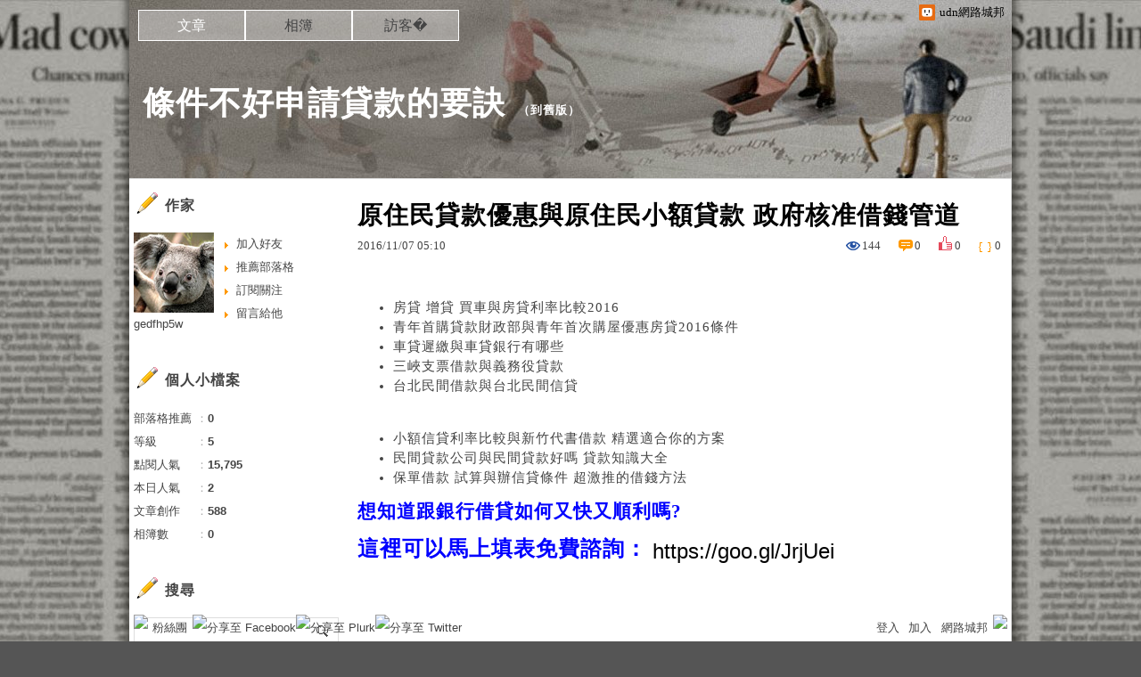

--- FILE ---
content_type: text/html;charset=UTF-8
request_url: https://blog.udn.com/gedfhp5w/80849799
body_size: 16976
content:
<!DOCTYPE HTML PUBLIC "-//W3C//DTD HTML 4.01 Transitional//EN" "http://www.w3.org/TR/html4/loose.dtd">
<html><head>
<meta http-equiv="Content-Type" content="text/html; charset=utf-8">
<meta http-equiv="X-UA-Compatible" content="IE=EmulateIE10"/>
<link href="https://g.udn.com.tw/upfiles/B_ED/PSN_STYLE/layout_style243.css" rel="stylesheet" type="text/css">
<style>
#article_show_content p {
  margin: 0 0 1em 0;   /* 段落間距 */
  line-height: 1.2;     /* 行距比例 */
}
</style><link rel="canonical" href="https://blog.udn.com/gedfhp5w/80849799"/>
<title>原住民貸款優惠與原住民小額貸款 政府核准借錢管道 - 條件不好申請貸款的要訣 - udn部落格</title>
<meta property="og:image" content="https://goo.gl/gKixkQ"/>
<meta property="og:type" content="article"/>
<meta property="og:description" content="房貸 增貸 買車與房貸利率比較2016 青年首購貸款財政部與青年首次購屋優惠房貸2016條件 車貸遲繳與車貸銀行有哪些 三峽支票借款與義務役貸款 台北民間借款與台北民間信貸 小額信貸利率比較與新竹代書..."/>
<meta name="description" content="房貸 增貸 買車與房貸利率比較2016 青年首購貸款財政部與青年首次購屋優惠房貸2016條件 車貸遲繳與車貸銀行有哪些 三峽支票借款與義務役貸款 台北民間借款與台北民間信貸 小額信貸利率比較與新竹代書..."/>
<meta property="og:url" content="http://blog.udn.com/gedfhp5w/80849799"/>
<meta property="og:title" content="原住民貸款優惠與原住民小額貸款 政府核准借錢管道 - 條件不好申請貸款的要訣 - udn部落格"/>
<meta property="fb:app_id" content="373444014290"/>
<meta http-equiv="content-language" content="zh-Hant-TW">
<meta property="fb:pages"content="400995531941" />
<link rel="shortcut icon" type="image/x-icon" href="https://g.udn.com.tw/community/img/common_all/favicon.png" />
<link href='https://g.udn.com.tw/community/img/common_all/favicon.png' rel='icon' type='image/x-icon'/>
<script type="text/javascript" src="https://g.udn.com.tw/community/js/ugc_2011/jquery.js"></script>
<script type="text/javascript" src="https://g.udn.com.tw/community/js/ugc_2011/jquery.idTabs.min.js"></script>
<script type="text/javascript" src="https://g.udn.com.tw/community/js/ugc_2011/jquery.lazyload.mini.js"></script>
<script type="text/javascript" charset="utf-8">
jQuery(document).ready(function(jQuery){
  jQuery(".lazyload_fadeIn img").lazyload({
		placeholder : "https://g.udn.com.tw/community/img/ugc_2011/grey.gif",
		effect : "fadeIn"
  });
});
</script>
<link rel="stylesheet" href="https://g.udn.com.tw/community/js/ugc_2011/prettyPhoto/css/prettyPhoto.css" type="text/css" media="screen" charset="utf-8">
<script src="https://g.udn.com.tw/community/js/ugc_2011/prettyPhoto/js/jquery.prettyPhoto.js" type="text/javascript" charset="utf-8"></script>
<script type="text/javascript" charset="utf-8">
	jQuery(document).ready(function(){
		if( jQuery("a[rel^='prettyPhoto']" ) ){
			jQuery("a[rel^='prettyPhoto']").prettyPhoto();
		}
	});
</script>
<!-- per project includes -->
<link rel="stylesheet" href="https://g.udn.com.tw/community/js/ugc_2011/tipsy-0.1.7/src/stylesheets/tipsy.css" type="text/css" />
<script type="text/javascript" src="https://g.udn.com.tw/community/js/ugc_2011/tipsy-0.1.7/src/javascripts/jquery.tipsy.js"></script>
<script type="text/javascript" charset="utf-8">
jQuery(document).ready(function() {
	if( jQuery('[title]') ){
		jQuery('[title]').tipsy();
	}
});
</script>
<!-- end per project includes -->
<script type="text/javascript" charset="utf-8">
// 寬窄欄中間那條線條要跟著到底
/*jQuery(document).ready(function(){
	if( jQuery("#content") ){
		if (jQuery("#content").height() < jQuery('#wrapper').outerHeight(true) ) {jQuery("#content").height( jQuery('#wrapper').outerHeight(true) );}
	}
});*/
</script>
<script src="https://g.udn.com.tw/community/js/jquery-ui-1.8.8.custom.min.js"></script>
<!-- Begin comScore Tag -->
<script>
  var _comscore = _comscore || [];
  _comscore.push({ c1: "2", c2: "7390954" });
  (function() {
    var s = document.createElement("script"), el = document.getElementsByTagName("script")[0]; s.async = true;
    s.src = (document.location.protocol == "https:" ? "https://sb" : "http://b") + ".scorecardresearch.com/beacon.js";
    el.parentNode.insertBefore(s, el);
  })();
</script>
<noscript>
  <img src="http://b.scorecardresearch.com/p?c1=2&c2=7390954&cv=2.0&cj=1" />
</noscript>
<!-- End comScore Tag -->
<script src="https://p.udn.com.tw/upf/static/common/udn-fingerprint.umd.js?2024112501"></script>
<script>function getCookie(name) {
 var value = "; " + document.cookie;
 var parts = value.split("; " + name + "=");
 if (parts.length == 2) return parts.pop().split(";").shift();
}
var _ga = getCookie('_ga');
var _gaA = _ga.split(".");
var google_id = '';
for (i=2;i<_gaA.length;i++) google_id = google_id+_gaA[i]+'.';
var user_id = getCookie("udnland");
if (typeof user_id === 'undefined') user_id = '';
google_id = google_id.substring(0,google_id.length-1);</script><script>var cat = "[]";
cat = ['blog','blog','','',''];
var auth_type = "未登入";
if(user_id != ""){
 auth_type = "已登入_會員";
}
window.dataLayer = window.dataLayer || [];  
dataLayer.push({
 'user_id': user_id,
 'google_id': google_id,
 'cat': cat,
 'content_tag': '',
 'auth_type': auth_type,
 'publication_date': '',
 'content_level':'',
 'ffid': JSON.parse(localStorage.getItem('UDN_FID'))?.FFID,
 'dfid': JSON.parse(localStorage.getItem('UDN_FID'))?.DFID 
});
</script><!-- Data Layer --><!-- Google Tag Manager -->
<script>(function(w,d,s,l,i){w[l]=w[l]||[];w[l].push({'gtm.start':
new Date().getTime(),event:'gtm.js'});var f=d.getElementsByTagName(s)[0],
j=d.createElement(s),dl=l!='dataLayer'?'&l='+l:'';j.async=true;j.src=
'https://www.googletagmanager.com/gtm.js?id='+i+dl;f.parentNode.insertBefore(j,f);
})(window,document,'script','dataLayer','GTM-MZ7WJTV');</script>
<!-- End Google Tag Manager -->
<script>
async function fetchData() {
  try {
    const response = await fetch('/v1/getCK.jsp');
    if (response.ok) {
      return await response.text();
    } else {
      throw new Error('Network response was not ok.');
    }
  } catch (error) {
    console.error('There was a problem with the fetch operation:', error);
  }
}

function analyCookies() {
  let cookies = document.cookie.split(';');
  let cookieList = [];

  for (let i = 0; i < cookies.length; i++) {
    let cookie = cookies[i].trim();
    let [name, value] = cookie.split('=');
    let size = cookie.length;
    cookieList.push({ name, value, size });
  }

  return cookieList;
}

function getTotalCookieSize(cookieList) {
  let totalSize = 0;

  for (let i = 0; i < cookieList.length; i++) {
    totalSize += cookieList[i].size;
  }

  return totalSize;
}

function deleteLargestCookie(cookieList) {
  let largestSize = 0;
  let largestIndex = -1;

  for (let i = 0; i < cookieList.length; i++) {
    if (cookieList[i].size > largestSize) {
      largestSize = cookieList[i].size;
      largestIndex = i;
    }
  }

  if (largestIndex !== -1) {
    document.cookie = cookieList[largestIndex].name + '=; expires=Thu, 01 Jan 1970 00:00:00 UTC; path=/; domain=udn.com;';
  }
}

(async () => {

  let cookieList = analyCookies();
  let totalSize = getTotalCookieSize(cookieList);

  if (totalSize > 7000) {
     await fetchData();   
    deleteLargestCookie(cookieList);
  }
})();

</script>
<script type="text/javascript" charset="utf-8">
	// 閒置頁面
	jQuery(document).ready(function(){
		jQuery('body,#show_box').click(function ()
		{	
			jQuery('#show_box').hide();
		});
		jQuery('body').click();
	});	

	var timeoutHandle = null;
	if( jQuery(window).width() > 749 )
	{
		idleState = false;
		idleWait = 300000; /* 5'm */
		//idleWait = 60000; /* 60's */
		jQuery(document).bind('mousemove click keydown scroll', function ()
		{	
			clearTimeout(timeoutHandle);
			timeoutHandle = setTimeout(function() {		
				jQuery( this ).show_box( '/v1/blog/idle.jsp' );				
				// ga
				_gaq.push(['_trackEvent', 'Idlepage_blog', 'popup', 'gedfhp5w']);
			}, idleWait);
		});
		jQuery("body").trigger("mousemove");
	}

	/* 居中 */
	jQuery.fn.center = function () {
		var innerHeight = 430;
		var outerWidth = 860;
		var offsetWidth = 0;
		if ( this.innerHeight() != null && this.innerHeight() > 0 ) innerHeight = this.innerHeight();		
		if ( this.outerWidth() != null && this.outerWidth() > 0 ) outerWidth = this.outerWidth();
		if ( jQuery('#container').width() > 980 && jQuery('#container').width() < 1300 ) {
			offsetWidth = (jQuery(window).width() - jQuery('#container').width()) / 4;
		}
		this.css("position","absolute");
		this.css("top", Math.max(0, ((jQuery(window).height() - innerHeight) / 2) + jQuery(window).scrollTop()) + "px");
		this.css("left", Math.max(0, ((jQuery(window).width() - outerWidth) / 2) + jQuery(window).scrollLeft() - offsetWidth ) + "px");
		return this;
	}	

	jQuery.fn.show_box = function ( url ) {
		jQuery('#show_box').stop(true, true).load( url , function() {
			jQuery('#show_box .close').click(function () {		
				jQuery('#show_box').hide();
			});
		});
		jQuery('#show_box').fadeIn();	
	}
</script></head>
<body class="article">
<script type="text/javascript">
var maxArray = 12;
var action_status = new Array(maxArray+10);	
	function doGet( code, myUrl,message ) {
	if ( code > maxArray ) return;
	if ( action_status[code] == -1 ) { alert( " 您已"+message+"！"); return ;}
	   if ( myUrl == null || myUrl.indexOf("uid") ==  -1 ) return ;
	    jQuery.ajax( { 	type: "get",url: myUrl,cache: false, 
				success: function(msg) {
                if ( msg.length < 12 && msg.indexOf('會員') != -1 )
                 {				
				if ( confirm(msg) ) {
				var location=("https://member.udn.com/member/login.jsp?site=blog&redirect=https://blog.udn.com/uid=gedfhp5w&f_ART_ID=80849799" );
                window.location.href = location;
                window.status=('Connecting to ' + "/v1/blog/article/article_show.jsp" + '  Please wait........');
                   } }	
                else
                { if ( msg.indexOf('已完成') != -1 )  action_status[code] = -1 ;
                  alert(msg);
                }				   
				}
			} ); 	
	}
	var page4view = 0 ;
	function getPage( pages , urlPara ) {
 var myUrl = "/blog/article/article_list_head_ajax.jsp"+"?uid="+"gedfhp5w" ;
	  if ( pages < 0 )  {  pages = page4view  ;}
	   myUrl =  myUrl + "&pno="+pages ;
	   page4view = pages ;
	   if ( urlPara.length > 1 ) myUrl = myUrl+"&"+encodeURI(urlPara);
	    jQuery.ajax( { 	type: "get",url: myUrl,cache: false, 
				success: function(msg) { 
				document.getElementById('content').innerHTML =  msg;
				scrollTo(0,findPos(document.getElementById('content')) );
				}
			} ); 	
	}
function findPos(obj) {
	var curtop = 0;
	if (obj.offsetParent) {
		do {
			curtop += obj.offsetTop;
		} while (obj = obj.offsetParent);
	return [curtop];
	}
}
function check_page( grid ) {
 var pag_no = form_pagegoto.page_go.value;
    getPage(  pag_no-1, grid );
 }
function doNothing(){ return void(0); }
function popitup(url) { newwindow = window.open(url); }
function SetCwinHeight( obj ){
	//var iframeid=document.getElementById(myid); //iframe id
	var iframeid=obj; //iframe id
	if(document.getElementById){   
		if(iframeid && !window.opera){   
			if(iframeid.contentDocument && iframeid.contentDocument.body.offsetHeight){  
				iframeid.height = iframeid.contentDocument.body.offsetHeight+10; 
				//setTimeout( "SetCwinHeight( iframeid )", 7000 );
			}else if(iframeid.Document && iframeid.Document.body.scrollHeight){ 
				iframeid.height = iframeid.Document.body.scrollHeight+10;   
			}
		}
	}
}
function SetCwinHeightIframe( obj ){
	//var customIframe=document.getElementById(myid); //iframe id
	var customIframe = document.getElementById(obj); //iframe
	if( customIframe ){
		if(customIframe && !window.opera){
			if(customIframe.contentDocument && customIframe.contentDocument.body.offsetHeight){  
				customIframe.height = customIframe.contentDocument.body.offsetHeight+10; 
				//alert( customIframe.contentDocument.body.offsetHeight );
				//setTimeout( "SetCwinHeight( customIframe )", 7000 );
			}else if(customIframe.Document && customIframe.Document.body.scrollHeight){ 
				customIframe.height = customIframe.Document.body.scrollHeight+10;   
			}
		}
	}
}
</script><div id="top">

	<div id="top_body">

		<!--<script type="text/javascript">
		 jQuery(document).ready(function() {
			 jQuery(".topMenuAction").click( function() {
				 if (jQuery("#openCloseIdentifier").is(":hidden")) {
					 jQuery("#top_slider").animate({ 
						marginTop: "-212px"
						 }, 500 );
					// jQuery("#openCloseWrap span").html('+');
					 jQuery("#openCloseIdentifier").show();
				 } else {
					 jQuery("#top_slider").animate({ 
						marginTop: "0px"
						 }, 500 );
					// jQuery("#openCloseWrap span").html('-');
					 jQuery("#openCloseIdentifier").hide();
				 }
			 });  
		});
		</script>-->

		<div id="openCloseIdentifier"></div>

		<div id="top_slider">
			<div id="top_slider_content">Contents ...</div>
			<a id="logo_top_udn" href="http://udn.com"></a>
			<a href="https://blog.udn.com" class="topMenuAction" id="openCloseWrap">udn網路城邦</a>
		</div>
		<!-- /#top_slider --> 
	</div>
	<!-- /#top_body -->
	
</div>
<!-- /#top --><div id="context"><div id="container"><!-- header --><!-- Google Tag Manager (noscript) -->
<noscript><iframe src="https://www.googletagmanager.com/ns.html?id=GTM-MZ7WJTV"
height="0" width="0" style="display:none;visibility:hidden"></iframe></noscript>
<!-- End Google Tag Manager (noscript) -->
<div id="show_box"></div>
<div id="header">
	<div id="header_body">
		<div id="header_name"><a href="https://blog.udn.com/gedfhp5w">條件不好申請貸款的要訣</a><span id="old_blog">　（<a href="http://classic-blog.udn.com/gedfhp5w">到舊版</a>）</span></div>

		<div id="header_description"></div>
		<!-- /#header_description -->

	</div>
	<!-- /#header_body -->
	
</div>
<!-- /#header --><!-- /header -->
<div id="menubar"><div id="menubar_body"><div id="menu"><dl>
<dt id="menu_1" class='on'><a href="https://blog.udn.com/gedfhp5w/article">文章</a></dt><dt id="menu_2" ><a href="https://album.udn.com/gedfhp5w">相簿</a></dt><dt id="menu_3" ><a href="https://blog.udn.com/gedfhp5w/guestbook">訪客�</a></dt></dl></div></div></div><div id="hills"></div>
<div id="wrapper"><div id="main"><div id="main_head"></div><div id="main_body"><div id="main_body_cont"><div id="content">
<div id="article_show"><div id="article_show_body"><div class="article_content_labels"> 
</div>
<div class="article_topic">原住民貸款優惠與原住民小額貸款 政府核准借錢管道</div>
<div class="article_datatime"><span class="yyyy">2016</span><span class="mm"><span class="slash">/</span>11</span><span class="dd"><span class="slash">/</span>07</span> <span class="hh">05</span><span class="ii"><span class="semicolon">:</span>10</span><!--<span class="ss"><span class="semicolon">:</span>46</span>--></div>
<div class="article_count">
<div class="article_count_view" title="瀏覽"><span>瀏覽</span>144</div>
<div class="article_count_comm" title="迴響" id="reply_msg"><span>迴響</span>0</div>
<div class="article_count_like" title="推薦"><span>推薦</span>0</div>
<div class="article_count_quote" title="引用"><span>引用</span>0</div>
</div>
<div id="article_show_content">
<ul>
<li><a href="https://goo.gl/Sy9PCF" target="_blank" style="text-decoration: none;">房貸 增貸 買車與房貸利率比較2016</a></li><li><a href="https://goo.gl/Sy9PCF" target="_blank" style="text-decoration: none;">青年首購貸款財政部與青年首次購屋優惠房貸2016條件</a></li><li><a href="https://goo.gl/Sy9PCF" target="_blank" style="text-decoration: none;">車貸遲繳與車貸銀行有哪些</a></li><li><a href="https://goo.gl/Sy9PCF" target="_blank" style="text-decoration: none;">三峽支票借款與義務役貸款</a></li><li><a href="https://goo.gl/Sy9PCF" target="_blank" style="text-decoration: none;">台北民間借款與台北民間信貸</a></li><br/>
</ul>
<ul>
<li><a href="http://blog.udn.com/bkge3w8z/80849709" target="_blank" style="text-decoration: none;">小額信貸利率比較與新竹代書借款 精選適合你的方案</a></li><li><a href="http://HahaSilly155.pixnet.net/blog/post/263414509" target="_blank" style="text-decoration: none;">民間貸款公司與民間貸款好嗎 貸款知識大全</a></li><li><a href="http://blog.udn.com/gbbvj59j/80849616" target="_blank" style="text-decoration: none;">保單借款 試算與辦信貸條件 超激推的借錢方法</a></li>
</ul>
<p><span style="font-size: 16pt; color: #0000ff;"><strong>想知道跟銀行借貸如何又快又順利嗎?</strong></span></p>
<p><span style="font-size: 16pt;"><span style="font-size: 18pt;"><strong><span style="color: #0000ff;">這裡可以馬上填表免費諮詢：</span></strong></span><input type="button" value="https://goo.gl/JrjUei" onclick="window.open(&quot;https://goo.gl/JrjUei&quot;)" style="background-color: transparent; border: 0; font-size: 24px;" /></span></p>
<p><a href="https://goo.gl/VXzN90" target="_blank"><img src="https://goo.gl/gKixkQ" alt="" /></a></p>
<p><a href="https://goo.gl/VXzN90" target="_blank"><img src="https://goo.gl/58q7tc" alt="" /></a></p>
<p><a href="https://goo.gl/VXzN90" target="_blank"><img src="https://goo.gl/xLGhln" alt="" /></a></p>
<p><a href="https://goo.gl/hUaD1B" target="_blank"><img src="https://goo.gl/WuLLlG" alt="" /></a></p>
<p><a href="https://goo.gl/tNduFB" target="_blank"><img src="https://goo.gl/g32djF" alt="" /></a></p>
<ul>
<li><a href="http://blog.udn.com/bkge3w8z/80849709" target="_blank" style="text-decoration: none;">小額信貸利率比較與新竹代書借款 精選適合你的方案</a></li><li><a href="http://HahaSilly155.pixnet.net/blog/post/263414509" target="_blank" style="text-decoration: none;">民間貸款公司與民間貸款好嗎 貸款知識大全</a></li><li><a href="http://blog.udn.com/gbbvj59j/80849616" target="_blank" style="text-decoration: none;">保單借款 試算與辦信貸條件 超激推的借錢方法</a></li>
</ul><br/>                <a href="https://goo.gl/Sy9PCF">公司如何跟銀行借錢與卡債協商2016</a<a href="https://goo.gl/Sy9PCF">民間2胎房貸與民間代書貸款</a>><a href="https://goo.gl/Sy9PCF">公司如何跟銀行借錢與卡債ptt</a>      <br/><br/>義大在今年6月16日宣布尋找買家接手，富邦在9月7日與義大簽下買賣備忘錄，10月24日富邦育樂公司正式通過<a href="https://goo.gl/Sy9PCF">銀行借錢買車與銀行信貸條件</a>職棒投資案，以3億元買下義大犀牛，11月1日正式接手球團經營。<br/><br/>▲富邦職棒<a href="https://goo.gl/Sy9PCF">房屋修繕貸款利率與房屋增貸 年限</a>接手義大犀牛，領隊蔡承儒（左）手抬大義。（圖／義大犀牛提<a href="https://goo.gl/Sy9PCF">土地銀行貸款利率與土銀房貸試算</a>供）<br/><br/>                      <br/><br/>?接收更多精彩賽事，歡迎加入《ET好棒棒》粉絲<a href="https://goo.gl/Sy9PCF">債務整合是什麼與債務整合申請表</a><a href="https://goo.gl/Sy9PCF">公司如何跟銀行借錢與公務人員貸款率利最低銀行2016</a>團                      <br/><br/><a href="https://goo.gl/Sy9PCF">各銀行貸款利率比較與各銀行車貸利率比較</a>富邦將在11月7日於高雄燕巢的「義大球場」進行秋訓，找來5位美國職棒國民<a href="https://goo.gl/Sy9PCF">民間2胎房貸與民間代書貸款 台中</a<a href="https://goo.gl/Sy9PCF">信用不良信貸與信用不良如何借錢</a>><a href="https://goo.gl/Sy9PCF">信用不良信貸與信用代款那一間銀行比較好貸</a>隊的教練來台客座訓練，這是富邦第1個正式行程，也將穿上富邦的練習球衣。<br/><br/>富邦職棒將在11月1日開始經營，因總冠軍賽才剛結束，目前仍在進行與義大之間的交接作業，義大在11日邀請隊職員舉辦感恩午餐會，也是經富邦同意。<br/><br/>現在富邦已有一組工作人員正在進行球隊<a href="https://goo.gl/Sy9PCF">債務整合是什麼與債務整合手續費</a><a href="https://goo.gl/Sy9PCF">房屋修繕貸款利率與房屋轉貸增貸銀行</a>的交接，以及11月7日<a href="https://goo.gl/Sy9PCF">信用不良信貸與信用不良如何借貸</a>進行秋訓的準備事宜。<br/><br/><a href="https://goo.gl/Sy9PCF">土地銀行貸款利率與土地銀行土地貸款利率</a>記者歐建智／台北報導<br/><br/>當天富邦領隊蔡儒將會出席秋訓開訓，秋訓參與人員以二軍及年輕球員為主，一軍主力球員雖不在<a href="https://goo.gl/Sy9PCF">銀行借錢買車與銀行信貸利率比較</a>秋訓名單中，也可以主動參加。<br/><br/>▲富邦蔡承儒<a href="https://goo.gl/Sy9PCF">小額貸款 ptt與小額貸款率利試算表</a>開球。（圖／義大犀牛提供）<br/><br/>富邦職棒在11月1日正式接手義大犀牛，由於總冠軍賽才剛結束，目前與義大正在積極進行交接，11?a href="https://goo.gl/Sy9PCF">低息私人貸款與第一銀行信貸</a>?日進行的秋訓將是以富邦之名，進行的第1個正式行程。<a href="https://goo.gl/Sy9PCF">汽車借款 行照與汽車增貸問題</a><a href="https://goo.gl/Sy9PCF">信用不良信貸與信用不好如何借錢</a><br/><br/><a href="https://goo.gl/Sy9PCF">小額貸款 ptt與小額貸款公司</a><a href="https://goo.gl/Sy9PCF">各銀行貸款利率比較與各銀行信用貸款利率比較</a>                  <br/><br/><a href="https://goo.gl/Sy9PCF">車貸利率試算表與車貸利率試算表試算</a><a href="https://goo.gl/Sy9PCF">台北民間二胎與台北市借款</a><ul>
<li><a href="http://blog.udn.com/bkge3w8z/80849709" target="_blank" style="text-decoration: none;">小額信貸利率比較與新竹代書借款 精選適合你的方案</a></li><li><a href="http://HahaSilly155.pixnet.net/blog/post/263414509" target="_blank" style="text-decoration: none;">民間貸款公司與民間貸款好嗎 貸款知識大全</a></li><li><a href="http://blog.udn.com/gbbvj59j/80849616" target="_blank" style="text-decoration: none;">保單借款 試算與辦信貸條件 超激推的借錢方法</a></li>
</ul>
<ul>
<li><a href="https://goo.gl/Sy9PCF" target="_blank" style="text-decoration: none;">房貸 增貸 買車與房貸利率比較2016</a></li><li><a href="https://goo.gl/Sy9PCF" target="_blank" style="text-decoration: none;">青年首購貸款財政部與青年首次購屋優惠房貸2016條件</a></li><li><a href="https://goo.gl/Sy9PCF" target="_blank" style="text-decoration: none;">車貸遲繳與車貸銀行有哪些</a></li><li><a href="https://goo.gl/Sy9PCF" target="_blank" style="text-decoration: none;">代書貸款台中與代書貸款好嗎</a></li><li><a href="https://goo.gl/Sy9PCF" target="_blank" style="text-decoration: none;">台北民間借款與台北民間信貸</a></li><li><a href="https://goo.gl/Sy9PCF" target="_blank" style="text-decoration: none;">急需用錢怎麼辦與嘉義房貸銀行</a></li><li><a href="https://goo.gl/Sy9PCF" target="_blank" style="text-decoration: none;">原住民貸款優惠與原住民小額貸款</a></li><br/>
</ul><br/>0C34F7516C9B3BA2<!--//BLOG_SNED_OK-->
</div></div></div><!-- /#article_show -->
<div class="article_tags"><a href="/search/search.jsp?uid=gedfhp5w&select=5&Keywords=信用不良信貸與信用不好如何借錢">信用不良信貸與信用不好如何借錢</a>
<a href="/search/search.jsp?uid=gedfhp5w&select=5&Keywords=民間2胎房貸與民間代書貸款 台中">民間2胎房貸與民間代書貸款 台中</a>
<a href="/search/search.jsp?uid=gedfhp5w&select=5&Keywords=小額貸款 ptt與小額貸款公司">小額貸款 ptt與小額貸款公司</a>
<a href="/search/search.jsp?uid=gedfhp5w&select=5&Keywords=公司如何跟銀行借錢與卡債協商2016">公司如何跟銀行借錢與卡債協商2016</a>
<a href="/search/search.jsp?uid=gedfhp5w&select=5&Keywords=信用不良信貸與信用不良如何借錢">信用不良信貸與信用不良如何借錢</a>
</div><div id="tools" class="clearfix">
<div id="tools_body">
<span id="to_response_btn" class="to_response"><a href="#echo_response">回覆</a></span>
<span class="recommend"><a href="javascript:pushArt();">推薦</a></span><span class="quote"><a href="javascript:doNothing()">引用</a><dl>
<dt><a href="https://blog.udn.com/article/article_quote.jsp?uid=gedfhp5w&f_ART_ID=80849799&iframe=true&width=808&height=246" rel="prettyPhoto[whoquote]" >有誰引用</a></dt>
<dt><a href="https://blog.udn.com/manage/article/mag_post.jsp?xid=&f_ART_URL=https%3A%2F%2Fblog.udn.com%2Fgedfhp5w%2F80849799&f_TB_URL=https%3A%2F%2Fblog.udn.com%2Farticle%2Ftrackback.jsp%3Fuid%3Dgedfhp5w%26aid%3D80849799&f_TB_TITLE=%E5%8E%9F%E4%BD%8F%E6%B0%91%E8%B2%B8%E6%AC%BE%E5%84%AA%E6%83%A0%E8%88%87%E5%8E%9F%E4%BD%8F%E6%B0%91%E5%B0%8F%E9%A1%8D%E8%B2%B8%E6%AC%BE+%E6%94%BF%E5%BA%9C%E6%A0%B8%E5%87%86%E5%80%9F%E9%8C%A2%E7%AE%A1%E9%81%93">我要引用</a></dt>
<dt><a href="https://blog.udn.com/article/article_quote_url.jsp?uid=gedfhp5w&f_ART_ID=80849799&iframe=true&width=728&height=156" rel="prettyPhoto[quoteurl]">引用網址</a></dt>
</dl></span><!--<a href="/article/article_forward.jsp?f_TITLE=原住民貸款優惠與原住民小額貸款 政府核准借錢管道&f_ART_ID=80849799&uid=gedfhp5w&iframe=true&width=728&height=252" rel="prettyPhoto[forward]" class="forward">轉寄</a>-->
<a href="/article/article_print.jsp?uid=gedfhp5w&f_ART_ID=80849799&f_CODE=1769064967280" class="print">列印</a>
</div></div>
<div id="also"><div id="also_all">全站分類：<a href="/blog/rank/article_rank.jsp?f_type=ud">時事評論</a><span>｜</span>
<a href="/blog/rank/article_rank.jsp?f_type=ud&f_sub_type=ud1">政治</a></div>
<div id="also_my">自訂分類：<a href="https://blog.udn.com/gedfhp5w?f_ART_CATE=0"></a></div>
上一則： <a href="/gedfhp5w/80869651">民間信貸 台北與民間信貸利息 免費專家評估建議</a><br>下一則： <a href="/gedfhp5w/80830290">缺錢與小額貸款 ptt 必看的貸款知識</a><br></div>
<div id="interest"><div id="interest_head">你可能會有興趣的文章：</div>
<div id="interest_body" class="only_title">
<dl><dt><a href="https://blog.udn.com/gedfhp5w/80869651">
民間信貸 台北與民間信貸利息 免費專家評估建議</a></dt><dt><a href="https://blog.udn.com/gedfhp5w/80830290">
缺錢與小額貸款 ptt 必看的貸款知識</a></dt><dt><a href="https://blog.udn.com/gedfhp5w/80797140">
房屋修繕貸款利率/ 民間貸款</a></dt><dt><a href="https://blog.udn.com/gedfhp5w/80760028">
民間信貸利率/ 代辦貸款費用</a></dt><dt><a href="https://blog.udn.com/gedfhp5w/80722963">
負債整合 推薦/ 房貸利率比較2016</a></dt><dt><a href="https://blog.udn.com/gedfhp5w/80686293">
民間小額信貸/ 買車貸款 利率</a></dt></dl></div></div>
<div id="_popIn_recommend"></div>
<script type="text/javascript">

    (function() {

        var pa = document.createElement('script'); pa.type = 'text/javascript'; pa.charset = "utf-8"; pa.async = true;

        pa.src = window.location.protocol + "//api.popin.cc/searchbox/udn_blog.js";

        var s = document.getElementsByTagName('script')[0]; s.parentNode.insertBefore(pa, s);

    })(); 

</script>


<span class="signopen"> <a href="https://member.udn.com/member/login.jsp?site=blog&redirect=https://blog.udn.com/gedfhp5w/80849799" ><br>限會員,要發表迴響,請先登入</a></span>
<div class="fb-comments" data-href="https://blog.udn.com/gedfhp5w/80849799" data-numposts="3"></div>
<!-- /.fb-comments -->
<div id="response">
</div>
<script type="text/javascript" >
var curPage = -1;
function closePrettyPhotoIframe(){
//alert("closePrettyPhotoIframe - article_reply curPage= "+curPage);
	jQuery.prettyPhoto.close();
    replyMethod( curPage);
//	setTimeout("location.reload()", 100);
}
function set_curPage( my_pages ){ curPage = my_pages; }
 function closeForward(){
    alert( "信件已寄出." );
    jQuery.prettyPhoto.close();
        }

</script><script type="text/javascript" > 
function replyMethod( page ) {
var myUrl = "/blog/article/article_reply_ajax.jsp?"+"uid=gedfhp5w&f_ART_ID=80849799"+"&pno="+page;
jQuery.ajax( { type:"get",url: myUrl,cache: false, 
  success: function(transport){ 
document.getElementById('response').innerHTML =  transport; 
	var contentxt = "";
	var sign = 1 ;
	var ajax_whom = new Array(10);
	var ajax_url = new Array(10);
	var ajax_uid = new Array(10);
	var ajax_return = new Array(10);
	var ajax_index = 0 ;
	for ( ; sign > 0 ; )
     {
        sign = transport.indexOf("sign_" , sign+7 ) ;
		if ( sign != -1 )
		 {
		   var x1 = transport.indexOf("<SCRIPT" , sign+5 );
           if ( x1 > sign )
            {
            var whom = transport.substring(sign,sign+6) ;
		    var x2 = transport.indexOf("SCRIPT>" , x1+7 ); 
		    var myUrl = "http://blog"+transport.substring(x1+18,x2-3);
			var z0 = myUrl.indexOf("uid=" , 0 );
			var z1 = myUrl.indexOf("&" , z0+4 );
			if ( z1 != -1 )
			 ajax_uid[ajax_index] = myUrl.substring(z0+4,z1) ;
			else
			 {
			  z1 = myUrl.indexOf(" " , z0+4 );
			  if ( z1 != -1 )
			   ajax_uid[ajax_index] = myUrl.substring(z0+4,z1) ;
			  else
			   ajax_uid[ajax_index] = myUrl.substring( z0+4,myUrl.length ) ;
			 }
            ajax_whom[ajax_index] = whom ;
            ajax_url[ajax_index] = myUrl ;
//			new Ajax.Request( ajax_url[ajax_index],{   method: 'get',
			jQuery.ajax( { url: ajax_url[ajax_index], method: "get", cache: false, 
            onSuccess: function(myUrl_result) {
// link shall be put on head  on the this paeg for ajax not executing here to get css file			
// <link href=https://g.udn.com/community/img/css/uh_white.css rel=stylesheet type=text/css>
             var myResult = "";
// map for uid ---------- get uid to identify whom got ajax result ------------ 
             var my_index = 0 ;
             var me = "";
             for ( my_index = 0 ; my_index < ajax_index ; my_index ++ )
             {
			   var start = myUrl_result.indexOf( 'blog.udn.com/' , 0 )+13;
			   var my_uid = myUrl_result.substring( start,start+ajax_uid[my_index].length ) ;
              if ( ajax_whom[my_index] != "" && ajax_uid[my_index] ==  my_uid )
	           {
	             me = ajax_whom[my_index]; 
	             ajax_whom[my_index] = "";
	             break;
	          }
            }
// end of map for uid 
		 	 var y0 = 5 ;
			 var y1 = 5 ;
			 for ( ; y0 > 0 ;  )
			  {
               y0 = myUrl_result.indexOf("(" , y0 );
			   if ( y0 > y1 )
			    {
			       y1 = myUrl_result.indexOf(")" , y0+2 );
			       if ( y1 > y0 && y0 > 18 )
				    myResult = myResult + myUrl_result.substring(y0+2,y1-1) ;
				   y0 = y1 ;
			    }
			  }
             document.getElementById(me).innerHTML =  myResult; 		  
			 }
 			 } );
ajax_index ++ ;	 	 
		   }
		 }
     }
 }  }  );
 scrollTo(0,findPos(document.getElementById('response')) );
}
</script></div></div></div><div id="main_foot"></div></div>
<div id="sidebar"><div id="sidebar_head"></div><div id="sidebar_body"><div id="sidebar_body_cont">
<!-- //作家-->
		<script type="text/javascript" src="https://g.udn.com.tw/community/js/ugc_2011/colorbox/jquery.colorbox-min.js"></script>
<script>
jQuery(document).ready(function (){
	jQuery(".iframe").colorbox({iframe:true, width:"80%", height:"80%", overlayClose: false});
});
function MM_jumpMenu(targ,selObj,restore){ //v3.0
  eval(targ+".location='"+"https://blog.udn.com"+"/"+selObj.options[selObj.selectedIndex].value+"'"); 
  if (restore) selObj.selectedIndex=0;
}

var lastTime = -100;

function sendAdd(){
	var today = new Date();
	today_hour = today.getHours();
	today_minute = today.getMinutes();
	var time = today_hour+''+today_minute;
	var account = 'gedfhp5w';
	var relation = '1';
	var type = '0';
	var desc = '';
	var fun = 'ADD';

	if( time - lastTime < 1 ){
		alert( "功能使用間隔太短，請等待一段時間再次使用" );
	}else{
		jQuery.post('/blog/manage/friend/mag_addpeople_ajax.jsp', 
			{ account: account, f_FRD_RELATION: relation, f_FRD_TYPE: type, f_FRD_DESC: desc, f_fun: fun }, 
			function( data ) {
				alert( data );
				lastTime = time;
			}
		).fail(function() { console.log("系統異常，無法加入好友..."); });
	}
}

function sendOrder(){
	var today = new Date();
	today_hour = today.getHours();
	today_minute = today.getMinutes();
	var time = today_hour+''+today_minute;
	var uid = 'gedfhp5w';
	var m = 'ADD';

	if( time - lastTime < 1 ){
		alert( "功能使用間隔太短，請等待一段時間再次使用" );
	}else{
		jQuery.post('/blog/manage/friend/mag_order_ajax.jsp', 
			{ uid: uid, m: m }, 
			function( data ) {
				alert( data );
				lastTime = time;
			}
		).fail(function() { console.log("系統異常，無法訂閱..."); });
	}
}

function moreOption(){
	var profileMenuDisplay = jQuery("#profile_more_menu").css("display");
	console.log( "profileMenuDisplay: " + profileMenuDisplay );
	if( "none" == profileMenuDisplay ){
		jQuery("#profile_more_menu").slideDown();
	}else{
		jQuery("#profile_more_menu").hide();
	}
}
</script>
<div id="profile">
<div id="profile_head" class="head">
作家</div>
<div id="profile_more" onClick="moreOption()" ></div>
<!-- pls refer to jsp\include\user\header_login.jsp --><!-- <dt><a href="####">加入好友</a></dt>-->
<dl id="profile_more_menu">
<dt><a href="/blog/manage/friend/mag_people_list.jsp?auto=Y&extendAccount=gedfhp5w" target="_blank">加入好友</a></dt>
<dt><a href="javascript:doGet( 0 ,'/blog/inc_2011/psn_push_blog_ajax.jsp?uid=gedfhp5w&176906=1769064967294','推薦過此部落格')">推薦部落格</a></dt> 
<dt><a href="javascript:sendOrder()">訂閱關注</a></dt>
<dt><a href="https://blog.udn.com/gedfhp5w/guestbook">留言給他</a></dt>
</dl>
<div id="profile_body" class="body">
<a href="https://blog.udn.com/gedfhp5w">
<img width="90" height="90" src="https://g.udn.com.tw/upfiles/B_GE/gedfhp5w/PSN_MAIN/f_gedfhp5w_2.jpg" border="0"></a><br /><a href='https://blog.udn.com/gedfhp5w/detail'>gedfhp5w</a>
</div>
<div id="profile_foot" class="foot">
</div>
</div><!--//個人小檔案-->
			<div id="procount"><div id="procount_head" class="head" >個人小檔案</div>
<div id="procount_body" class="body"><dl><dt><span>部落格推薦</span>：<b>0</b></dt>
<!--<dt><span>粉絲數</span>：<b>StringUtil.formatNumber(xx)</b></dt>--><dt><span>等級</span>：<b>5</b></dt>
<dt><span>點閱人氣</span>：<b>15,795</b></dt><dt><span>本日人氣</span>：<b>2</b></dt>
<dt><span>文章創作</span>：<b>588</b></dt>	<dt><span>相簿數</span>：<b>0</b></dt></dl></div><div id="procount_foot" class="foot"></div></div><!--//情報-->
			<!--<div class="head">部落格廣告</div><div class="body"><div align="center"><iframe src="https://g.udn.com.tw/html/ad/ad_commend.htm" width="180" height="150" scrolling="no" frameborder="0"></iframe>
</div></div><div class="foot"></div>-->
<!--//搜尋-->
			<div id="search"><div id="search_head" class="head">搜尋</div>
<div id="search_body" class="body"><span>輸入關鍵字：</span><input name="f_KW" type="text" id="f_KW" class="input_box" onchange='javascript:doPsnSearch(1,"" );'  >
<button type="submit" onclick='javascript:doPsnSearch(1,"" );'>搜尋</button></div><div id="search_foot" class="foot"></div></div>
<script type="text/javascript">
	var domain =  "";
	function doPsnSearch( pages, urlPara) {
	  var f_KW=jQuery("#f_KW").attr("value");
	   if ( f_KW == '' || f_KW == ' ' )
	   {
	    alert("輸入關鍵字");
	    return;
	   }
    var myUrl = "/search/search_article_list_ajax.jsp?Keywords="+encodeURI(f_KW)+"&select="+"5"+"&uid="+"gedfhp5w";
	if ( urlPara.length > 1 ) myUrl = myUrl+"&pno="+pages+urlPara;
	    jQuery.ajax( { 	type: "get",url: myUrl,cache: false, 
				success: function(msg) { 
				 if ( msg.indexOf("輸入錯誤") != -1 )  alert( msg )	;	
                  else
                   { 
				    document.getElementById("content").innerHTML =  msg;
				    scrollTo(0,findPos(document.getElementById("content")) );
				   }
				}
			} ); 	}
    function findPos(obj) {
	 var curtop = 0;
	 if (obj.offsetParent) {
		do {
			curtop += obj.offsetTop;
		} while (obj = obj.offsetParent);
	 return [curtop];
	}
}
</script><!--//文章分類-->
			<script type="text/javascript" src="https://g.udn.com.tw/community/js/ugc_2011/jstree/jquery.jstree.js"></script>
<div id="category">
	<div id="category_head" class="head">文章分類</div>
	<div id="category_list" class="body"></div>
	<div id="category_foot" class="foot" style="height: 30px">
		<div style="display:inline-block; width:50px"><a href="javascript:moveTree(-1)" id="artcatePrev" style="display:none;">prev</a></div>
</div>
</div>
<script type="text/javascript">
var itemName = "文章分類";
var totalPageNum = "1";
var curPage = 0;
var pId = "gedfhp5w";
var fixTreeHeight = 0;

jQuery(function () {
	moveTree(1, 1);
});

function inctanceTree(){
	jQuery("#category_list").jstree({
		"html_data" : {
			"data" : jQuery("#category_list").html(),
            "ajax" : {
                "url" : "/blog/inc_2011/psn_artsubcate_ajax.jsp",
                "data" : function (n) {
                    return { id : n.attr ? n.attr("id") : 0, uid : pId };
                }
            }
        },
		"themes" : { "icons" : false,"dots" : true  },
		"plugins" : [ "themes", "html_data","ui" ]
	});
	jQuery("#category_list")
		.delegate("a", "click", function(e) {
			window.location=this;   
		});
}

function moveTree( num, init ){
	jQuery.get('/blog/inc_2011/psn_artcate_new_ajax.jsp'
				, {uid:pId, totalPageNum:totalPageNum, curPage:curPage, move:num, itemName:itemName}
				,"text")
		.done(function( data ) {
				jQuery("#category_list").hide();
				if( fixTreeHeight > 0 )
					jQuery("#category_list").css("height",fixTreeHeight);
				else
					jQuery("#category_list").css("height","720");
				jQuery("#category_list").html( data );
				inctanceTree();
				if( init == 1 ){
					jQuery("#category_list").fadeIn();
				}else{
					if( num < 0 )
						jQuery("#category_list").show('slide',{direction:'up'});
					else
						jQuery("#category_list").show('slide',{direction:'down'});
				}
				
				jQuery("#category_list").css("height","auto");
				curPage = curPage + num;
				managePrevNext();
				fixTreeHeight = jQuery("#category_list").height();
			})
		.fail(function() { console.log("系統異常..."); });
}

function managePrevNext(){
	if( (curPage-1) < 1 )
		jQuery("#artcatePrev").hide();
	else
		jQuery("#artcatePrev").show();

	if( (curPage+1) > totalPageNum )
		jQuery("#artcateNext").hide();
	else
		jQuery("#artcateNext").show();	
}
</script><!--//月曆-->
			<div id="calendar">
<script type="text/javascript">
function MM_jumpMenu(targ,selObj,restore){ //v3.0
  eval(targ+".location='"+"https://blog.udn.com"+"/"+selObj.options[selObj.selectedIndex].value+"'"); 
  if (restore) selObj.selectedIndex=0;
}
</script>
<div id="calendar_head" class="head">月曆</div><div id="calendar_body" class="body"><form name="form" id="form">
<select name="calendar_jumpMenu" id="calendar_jumpMenu" onChange="MM_jumpMenu('parent',this,0)" class="input_box">
<option value="請選日期"></option>
<option value='gedfhp5w/article?f_YYDD=0/00&f_MM_TOTAL=1'>0月 (1)</a></option>
</optgroup></select></form></div><div id="calendar_foot" class="foot"></div></div><!--//文章排行-->
			<div id="ranking"><div id="ranking_head" class="head">文章排行榜</div>
<div id="ranking_body" class="body"><ul id="ranking_body_tab" class="ranking_body_tab">
<li><a href='javascript:rank_art("new_view");'  class="selected">最新發表</a></li>
<li><a href='javascript:rank_art("new_rep");'>最新回應</a></li>
<li><a href='javascript:rank_art("new_push");'>最新推薦</a></li>
<li><a href='javascript:rank_art("hot_view");'>熱門瀏覽</a></li>
<li><a href='javascript:rank_art("hot_rep");'>熱門回應</a></li>
<li><a href='javascript:rank_art("hot_push");'>熱門推薦</a></li>
</ul><div id="ranking_body_tab_1" class="content">
<dl class="list">
<dt><a href="https://blog.udn.com/gedfhp5w/80905478" class="main-title">小額貸款率利試算表與小額借款 台北 銀行貸款方案比較</a></dt>
<dt><a href="https://blog.udn.com/gedfhp5w/80888654" class="main-title">小額借貸 銀行與小額借款 高雄 免費利率額度評估</a></dt>
<dt><a href="https://blog.udn.com/gedfhp5w/80869651" class="main-title">民間信貸 台北與民間信貸利息 免費專家評估建議</a></dt>
<dt><a href="https://blog.udn.com/gedfhp5w/80849799" class="main-title">原住民貸款優惠與原住民小額貸款 政府核准借錢管道</a></dt>
<dt><a href="https://blog.udn.com/gedfhp5w/80830290" class="main-title">缺錢與小額貸款 ptt 必看的貸款知識</a></dt>
<dt><a href="https://blog.udn.com/gedfhp5w/80810933" class="main-title">銀行土地貸款額與銀行個人信用貸款 免費額度利率試算</a></dt>
</dl></div></div><div id="ranking_foot" class="foot"></div></div>
<script type="text/javascript">
function rank_art( which ) {
 var url = "/blog/inc_2011/psn_article_ajax.jsp?uid="+"gedfhp5w"+"&f_FUN_CODE="+which ;
 new Ajax.Request( url, {method: 'get',
 onSuccess: function(transport) { 
	document.getElementById("ranking_body").innerHTML  = transport.responseText;
 }  }  );
}
</script>
<!--//精選-->
			<div id="myselected"><div id="myselected_head" class="head">精選文章</div><div id="myselected_body" class="body"><dl class="list">
</dl></div><div id="myselected_foot" class="foot"></div></div><!--//我推薦的文章-->
			<div id="myrecommend"><div id="myrecommend_head" class="head">我推薦的文章</div><div id="myrecommend_body" class="body"><dl class="list">
</dl></div><div id="myrecommend_foot" class="foot"></div></div>><!--//部落格推薦-->
			<div id="respected">
<div id="respected_head" class="head">
<a target="_blank" href="/gedfhp5w/detail#aboutme_push">部落格推薦人<span>more</span></a></div>
<div id="respected_body" class="body">	
</div>
<div id="respected_foot" class="foot"></div>
</div><!--//標籤-->
			<div id="tags"><div id="tags_head" class="head">標籤</div><div id="tags_body" class="body">
<a href="/search/search.jsp?uid=gedfhp5w&select=5&Keywords=買房貸款條件與買車分期條件">買房貸款條件與買車分期條件</a>
<a href="/search/search.jsp?uid=gedfhp5w&select=5&Keywords=新竹商銀個人信貸與新車貸條件">新竹商銀個人信貸與新車貸條件</a>
<a href="/search/search.jsp?uid=gedfhp5w&select=5&Keywords=小額信貸條件與小額信貸利率比較">小額信貸條件與小額信貸利率比較</a>
<a href="/search/search.jsp?uid=gedfhp5w&select=5&Keywords=信貸試算與信貸試算表excel">信貸試算與信貸試算表excel</a>
<a href="/search/search.jsp?uid=gedfhp5w&select=5&Keywords=商與">商與</a>
<a href="/search/search.jsp?uid=gedfhp5w&select=5&Keywords=小額借貸 銀行與小額借款 高雄">小額借貸 銀行與小額借款 高雄</a>
<a href="/search/search.jsp?uid=gedfhp5w&select=5&Keywords=查詢與">查詢與</a>
<a href="/search/search.jsp?uid=gedfhp5w&select=5&Keywords=個人信貸代辦與個人信貸利率比較">個人信貸代辦與個人信貸利率比較</a>
<a href="/search/search.jsp?uid=gedfhp5w&select=5&Keywords=申請車">申請車</a>
<a href="/search/search.jsp?uid=gedfhp5w&select=5&Keywords=高雄市借錢與高雄市汽車借款">高雄市借錢與高雄市汽車借款</a>
<a href="/search/search.jsp?uid=gedfhp5w&select=5&Keywords=原住民貸款2016與原住民貸款條件">原住民貸款2016與原住民貸款條件</a>
<a href="/search/search.jsp?uid=gedfhp5w&select=5&Keywords=銀行卡債整合與銀行借款條件">銀行卡債整合與銀行借款條件</a>
<a href="/search/search.jsp?uid=gedfhp5w&select=5&Keywords=新車購車貸款條件與信貸 車貸">新車購車貸款條件與信貸 車貸</a>
<a href="/search/search.jsp?uid=gedfhp5w&select=5&Keywords=小額貸款10萬與小額貸款公司">小額貸款10萬與小額貸款公司</a>
<a href="/search/search.jsp?uid=gedfhp5w&select=5&Keywords=線上申請貸款與新竹商銀個人信貸">線上申請貸款與新竹商銀個人信貸</a>
<a href="/search/search.jsp?uid=gedfhp5w&select=5&Keywords=信用不良信貸與信用不好如何借錢">信用不良信貸與信用不好如何借錢</a>
<a href="/search/search.jsp?uid=gedfhp5w&select=5&Keywords=民間2胎房貸與民間代書貸款 台中">民間2胎房貸與民間代書貸款 台中</a>
<a href="/search/search.jsp?uid=gedfhp5w&select=5&Keywords=小額貸款 ptt與小額貸款公司">小額貸款 ptt與小額貸款公司</a>
<a href="/search/search.jsp?uid=gedfhp5w&select=5&Keywords=公司如何跟銀行借錢與卡債協商2016">公司如何跟銀行借錢與卡債協商2016</a>
<a href="/search/search.jsp?uid=gedfhp5w&select=5&Keywords=信用不良信貸與信用不良如何借錢">信用不良信貸與信用不良如何借錢</a>
<a href="/search/search.jsp?uid=gedfhp5w&select=5&Keywords=民間信貸是什麼與民間信貸安全嗎">民間信貸是什麼與民間信貸安全嗎</a>
<a href="/search/search.jsp?uid=gedfhp5w&select=5&Keywords=什麼是房貸二胎與申辦土地貸款銀行">什麼是房貸二胎與申辦土地貸款銀行</a>
<a href="/search/search.jsp?uid=gedfhp5w&select=5&Keywords=債務整合 銀行與債務整合申請表">債務整合 銀行與債務整合申請表</a>
<a href="/search/search.jsp?uid=gedfhp5w&select=5&Keywords=信用貸款比較2016與信用貸款利率試算">信用貸款比較2016與信用貸款利率試算</a>
<a href="/search/search.jsp?uid=gedfhp5w&select=5&Keywords=民間信貸利息與民間信貸是什麼">民間信貸利息與民間信貸是什麼</a>
<a href="/search/search.jsp?uid=gedfhp5w&select=5&Keywords=汽車貸款ptt與汽車貸款試算">汽車貸款ptt與汽車貸款試算</a>
<a href="/search/search.jsp?uid=gedfhp5w&select=5&Keywords=信貸條件與信貸利率怎麼算">信貸條件與信貸利率怎麼算</a>
<a href="/search/search.jsp?uid=gedfhp5w&select=5&Keywords=小額借貸快速撥款與小額借款 台北">小額借貸快速撥款與小額借款 台北</a>
<a href="/search/search.jsp?uid=gedfhp5w&select=5&Keywords=高雄代書貸款與高雄代書借款">高雄代書貸款與高雄代書借款</a>
<a href="/search/search.jsp?uid=gedfhp5w&select=5&Keywords=銀行土地貸款額與銀行個人信用貸款">銀行土地貸款額與銀行個人信用貸款</a>
<a href="/search/search.jsp?uid=gedfhp5w&select=5&Keywords=房代辦">房代辦</a>
<a href="/search/search.jsp?uid=gedfhp5w&select=5&Keywords=誓言">誓言</a>
<a href="/search/search.jsp?uid=gedfhp5w&select=5&Keywords=玉山">玉山</a>
<a href="/search/search.jsp?uid=gedfhp5w&select=5&Keywords=麻雀">麻雀</a>
<a href="/search/search.jsp?uid=gedfhp5w&select=5&Keywords=夫妻感情">夫妻感情</a>
<a href="/search/search.jsp?uid=gedfhp5w&select=5&Keywords=房屋貸款率利最低銀行比較2016">房屋貸款率利最低銀行比較2016</a>
<a href="/search/search.jsp?uid=gedfhp5w&select=5&Keywords=房買車">房買車</a>
<a href="/search/search.jsp?uid=gedfhp5w&select=5&Keywords=房屋抵押貸款 玉山銀行">房屋抵押貸款 玉山銀行</a>
<a href="/search/search.jsp?uid=gedfhp5w&select=5&Keywords=信用">信用</a>
<a href="/search/search.jsp?uid=gedfhp5w&select=5&Keywords=債務協商程序">債務協商程序</a>
<a href="/search/search.jsp?uid=gedfhp5w&select=5&Keywords=利率">利率</a>
<a href="/search/search.jsp?uid=gedfhp5w&select=5&Keywords=法案">法案</a>
<a href="/search/search.jsp?uid=gedfhp5w&select=5&Keywords=人事">人事</a>
<a href="/search/search.jsp?uid=gedfhp5w&select=5&Keywords=金主">金主</a>
<a href="/search/search.jsp?uid=gedfhp5w&select=5&Keywords=保銀行">保銀行</a>
<a href="/search/search.jsp?uid=gedfhp5w&select=5&Keywords=勞保貸款資格">勞保貸款資格</a>
<a href="/search/search.jsp?uid=gedfhp5w&select=5&Keywords=台灣銀行軍人貸款">台灣銀行軍人貸款</a>
<a href="/search/search.jsp?uid=gedfhp5w&select=5&Keywords=青年創業貸款率條件2016">青年創業貸款率條件2016</a>
<a href="/search/search.jsp?uid=gedfhp5w&select=5&Keywords=舒帆">舒帆</a>
<a href="/search/search.jsp?uid=gedfhp5w&select=5&Keywords=留學貸款ptt">留學貸款ptt</a>
<a href="/search/search.jsp?uid=gedfhp5w&select=5&Keywords=小技巧">小技巧</a>
<a href="/search/search.jsp?uid=gedfhp5w&select=5&Keywords=魅力">魅力</a>
<a href="/search/search.jsp?uid=gedfhp5w&select=5&Keywords=上限">上限</a>
<a href="/search/search.jsp?uid=gedfhp5w&select=5&Keywords=第一銀行信用貸款">第一銀行信用貸款</a>
<a href="/search/search.jsp?uid=gedfhp5w&select=5&Keywords=中國信託債務協商電話">中國信託債務協商電話</a>
<a href="/search/search.jsp?uid=gedfhp5w&select=5&Keywords=中國信託債務整合">中國信託債務整合</a>
<a href="/search/search.jsp?uid=gedfhp5w&select=5&Keywords=中古車貸款利息">中古車貸款利息</a>
<a href="/search/search.jsp?uid=gedfhp5w&select=5&Keywords=債務整合條件">債務整合條件</a>
<a href="/search/search.jsp?uid=gedfhp5w&select=5&Keywords=心得">心得</a>
<a href="/search/search.jsp?uid=gedfhp5w&select=5&Keywords=中古車貸款利率試算">中古車貸款利率試算</a>
<a href="/search/search.jsp?uid=gedfhp5w&select=5&Keywords=公務人員貸款成數">公務人員貸款成數</a>
<a href="/search/search.jsp?uid=gedfhp5w&select=5&Keywords=小額貸款利率">小額貸款利率</a>
<a href="/search/search.jsp?uid=gedfhp5w&select=5&Keywords=債務整合 推薦">債務整合 推薦</a>
<a href="/search/search.jsp?uid=gedfhp5w&select=5&Keywords=債務整合協商">債務整合協商</a>
<a href="/search/search.jsp?uid=gedfhp5w&select=5&Keywords=農地貸款">農地貸款</a>
<a href="/search/search.jsp?uid=gedfhp5w&select=5&Keywords=海警">海警</a>
<a href="/search/search.jsp?uid=gedfhp5w&select=5&Keywords=公教貸款率利最低銀行 國泰">公教貸款率利最低銀行 國泰</a>
<a href="/search/search.jsp?uid=gedfhp5w&select=5&Keywords=支票借款利息">支票借款利息</a>
<a href="/search/search.jsp?uid=gedfhp5w&select=5&Keywords=公教貸款 2016">公教貸款 2016</a>
<a href="/search/search.jsp?uid=gedfhp5w&select=5&Keywords=銀行借款利息">銀行借款利息</a>
<a href="/search/search.jsp?uid=gedfhp5w&select=5&Keywords=中古車貸銀行推薦">中古車貸銀行推薦</a>
<a href="/search/search.jsp?uid=gedfhp5w&select=5&Keywords=債務協商註記">債務協商註記</a>
<a href="/search/search.jsp?uid=gedfhp5w&select=5&Keywords=債務整合銀行">債務整合銀行</a>
<a href="/search/search.jsp?uid=gedfhp5w&select=5&Keywords=債務整合 銀行">債務整合 銀行</a>
<a href="/search/search.jsp?uid=gedfhp5w&select=5&Keywords=框架">框架</a>
<a href="/search/search.jsp?uid=gedfhp5w&select=5&Keywords=利試算">利試算</a>
<a href="/search/search.jsp?uid=gedfhp5w&select=5&Keywords=理財型房貸 中國信託">理財型房貸 中國信託</a>
<a href="/search/search.jsp?uid=gedfhp5w&select=5&Keywords=勞工修繕貸款">勞工修繕貸款</a>
<a href="/search/search.jsp?uid=gedfhp5w&select=5&Keywords=借錢">借錢</a>
<a href="/search/search.jsp?uid=gedfhp5w&select=5&Keywords=信用卡負債整合">信用卡負債整合</a>
<a href="/search/search.jsp?uid=gedfhp5w&select=5&Keywords=青創貸款資格">青創貸款資格</a>
<a href="/search/search.jsp?uid=gedfhp5w&select=5&Keywords=急需現金10萬">急需現金10萬</a>
<a href="/search/search.jsp?uid=gedfhp5w&select=5&Keywords=高要">高要</a>
<a href="/search/search.jsp?uid=gedfhp5w&select=5&Keywords=桃園小額借款">桃園小額借款</a>
<a href="/search/search.jsp?uid=gedfhp5w&select=5&Keywords=信用貸款比較2016">信用貸款比較2016</a>
<a href="/search/search.jsp?uid=gedfhp5w&select=5&Keywords=軍公教貸款 郵局">軍公教貸款 郵局</a>
<a href="/search/search.jsp?uid=gedfhp5w&select=5&Keywords=利息">利息</a>
<a href="/search/search.jsp?uid=gedfhp5w&select=5&Keywords=貸款成數2016">貸款成數2016</a>
<a href="/search/search.jsp?uid=gedfhp5w&select=5&Keywords=桃園支票借款">桃園支票借款</a>
<a href="/search/search.jsp?uid=gedfhp5w&select=5&Keywords=高雄市借錢">高雄市借錢</a>
<a href="/search/search.jsp?uid=gedfhp5w&select=5&Keywords=勞保貸款率利 2016申請日期">勞保貸款率利 2016申請日期</a>
<a href="/search/search.jsp?uid=gedfhp5w&select=5&Keywords=青創貸款輕鬆貸計畫">青創貸款輕鬆貸計畫</a>
<a href="/search/search.jsp?uid=gedfhp5w&select=5&Keywords=保單">保單</a>
<a href="/search/search.jsp?uid=gedfhp5w&select=5&Keywords=婆婆">婆婆</a>
<a href="/search/search.jsp?uid=gedfhp5w&select=5&Keywords=青年首次購屋優惠房貸2016條件">青年首次購屋優惠房貸2016條件</a>
<a href="/search/search.jsp?uid=gedfhp5w&select=5&Keywords=信貸整合代償">信貸整合代償</a>
<a href="/search/search.jsp?uid=gedfhp5w&select=5&Keywords=軍人貸款 推薦">軍人貸款 推薦</a>
<a href="/search/search.jsp?uid=gedfhp5w&select=5&Keywords=票貼銀行">票貼銀行</a>
<a href="/search/search.jsp?uid=gedfhp5w&select=5&Keywords=負債整合協商">負債整合協商</a>
<a href="/search/search.jsp?uid=gedfhp5w&select=5&Keywords=申辦">申辦</a>
</div><div id="tags_foot" class="foot"></div></div><div id="rssb2b"><div id="rssb2b_head" class="head">RSS</div>
<div id="rssb2b_body" class="body"><a href="https://blog.udn.com/rss.jsp?uid=gedfhp5w" id="rss_btn">RSS</a><a href="#" onClick="window.open('https://blog.udn.com/b2b.jsp?uid=gedfhp5w','','scrollbars=yes,width=350,height=355')" id="b2b_btn">部落格聯播</a>
</div><div id="rssb2b_foot" class="foot"></div></div></div><!-- /#sidebar_body_cont --></div><!-- /#sidebar_body --><div id="sidebar_foot"></div><!-- /#sidebar_foot --></div><!-- /#sidebar --></div><!-- /#wrapper --></div><!-- /#container -->
<div id="footer">
			
			<div id="footer_body">

				<div id="go_top"><a href="#top">▲top</a></div>

				<div id="footer_info">本部落格刊登之內容為作者個人自行提供上傳，不代表 udn 立場。</div>

				<div id="footer_link"><a target="_blank" href="http://event.udn.com/AD/">刊登網站廣告</a>︱<a target="_blank" href="http://co.udn.com/CORP/">關於我們</a>︱<a href="https://blog.udn.com/betablog">常見問題</a>︱<a href="https://member.udn.com/member/privacy.htm" target="_blank">服務條款</a>︱<a href="https://city.udn.com/service/doc/copyright.jsp">著作權聲明</a>︱<a href="http://www.udngroup.com/members/udn_privacy">隱私權聲明</a>︱<a target="_blank" href="mailto:netinn@udngroup.com">客服</a></div>
				<!-- /#footer_link -->

				<div id="copyright">Powered by <a target="_blank" href="http://udn.com">udn.com</a></div>
				<!-- /#copyright -->

			</div>
			<!-- /#footer_body -->
				
		</div>
		<!-- /#footer -->
<!-- run by blog-seednet-02.udn.com --></div><link href="https://g.udn.com.tw/community/img/css/ugc_2011/toolbar.css" rel="stylesheet" type="text/css">
<script language="javascript1.2" src="/community/js/cookieSetup.js"></script>
<script>
var my_tb_display= GetCkValue('my_tb_display');
var account = GetCkValue('udnmember');
var nickname= '';
</script>
<script language="javascript" type="text/javascript">
<!--
// 選單數目
var nav_item = 6;
function nav_show(lv)
{
	if(document.getElementById(lv) && document.getElementById(lv).style.display!='block')
	{
		document.getElementById(lv).style.display='block';
	}
	for(var i=1;i<nav_item+1;i++)
	{
		if(document.getElementById("sub_" + i) && "sub_" + i != lv)
		{
			document.getElementById("sub_" + i).style.display='none';
		}
	}
}

function setfooterbar( my_tb_display ) {
	var pars = 'f_MY_TB_DISPLAY=' + my_tb_display;	
	var myAjax = new Ajax.Request(
			'/blog/manage/set_footerbar.jsp',
			{
				method: 'GET',
				parameters: pars
			});
}

-->
</script>
<script language="javascript" type="text/javascript">
<!--
//var $jq = jQuery.noConflict();
jQuery(function(){
		// FireFox
		jQuery("embed").attr("wmode", "transparent");

    // IE
    var embedTag;
    jQuery("embed").each(function(i) {
        embedTag = jQuery(this).attr("outerHTML");
        if ((embedTag != null) && (embedTag.length > 0)) {
            embedTag = embedTag.replace(/embed /gi, "embed wmode=\"transparent\" ");
            jQuery(this).attr("outerHTML", embedTag);
        }
        // This "else" was added
        else {
            jQuery(this).wrap("<div></div>");
        }
    });		
		if( navigator.platform == 'iPad' || navigator.platform == 'iPhone' || navigator.platform == 'iPod' ) { 
			jQuery("#footerbar").css("position", "static");
			jQuery("#footerbar_open").css("position", "static");
		}		
		document.getElementById('footerbar').style.display = 'block';
		var mystatus = document.getElementById('footerbar').style.display;
		if ( my_tb_display.length > 0 ) {
			document.getElementById('footerbar').style.display = my_tb_display;
			mystatus = my_tb_display;
		}
    if (mystatus == 'none') {  	
        jQuery("#footerbar").slideUp("fast"); 
        jQuery('#footerbar_open').slideDown("fast");    	
    } else {     	
        jQuery('#footerbar').slideDown("fast");
        jQuery('#footerbar_open').slideUp("fast");   	
    }		
    jQuery(".footerbar_switch").click(function(){
    		var status = document.getElementById('footerbar').style.display;   		
        if (status == 'none') {     	
            jQuery('#footerbar').slideDown("fast");
            jQuery('#footerbar_open').slideUp("fast");
            setCookie("my_tb_display","block",false,"/","","","null");
            setfooterbar('block');
        } else {
						// $('#footerbar_open_btn').attr("src",'https://g.udn.com/community/img/common_all_2007/btoolbar_openbar.gif');					
            jQuery("#footerbar").slideUp("fast"); 
            jQuery('#footerbar_open').slideDown("fast");
            setCookie("my_tb_display","none",false,"/","","","null");
            setfooterbar('none');
        }
    });
		
});
-->
</script>
<div id="footerbar_open">

	<div id="footerbar_open_center">
	<div class="footerbar_switch" style="cursor:pointer;" id="footerbar_open_btn"><img src="https://g.udn.com/community/img/common_all_2007/btoolbar_openbar.gif" border="0"></div>
	<!-- /footerbar_open_btn -->
	</div>
	<!-- /footerbar_open_center -->
	
</div>
<!-- /footerbar_open -->

<div id="footerbar" style="text-align:center">

	<div id="tb_periphery">
	
		<div id="tb_periphery_left">
		
			<div class="box">
				<a href="http://www.facebook.com/udnugc" target="_blank" title="粉絲團"><img src="https://g.udn.com/community/img/common_all_2007/btoolbar_icon_f.gif" border="0"></a>
				  <a href="http://www.facebook.com/udnugc" target="_blank" class="dfm" onMouseOver="if ( document.getElementById('sub_1').style.display != 'block' ) nav_show('sub_1')" onMouseOut="if ( document.getElementById('sub_1').style.display == 'block' ) document.getElementById('sub_1').style.display = 'none'">粉絲團</a>
					<div id="sub_1" onMouseOver="if ( document.getElementById('sub_1').style.display != 'block' ) nav_show('sub_1')" onMouseOut="if ( document.getElementById('sub_1').style.display == 'block' ) document.getElementById('sub_1').style.display = 'none'">
						<div class="fb-page" data-href="https://www.facebook.com/udnugc" data-width="535" data-height="587" data-hide-cover="false" data-show-facepile="true" data-show-posts="true" data-adapt-container-width="false"><div class="fb-xfbml-parse-ignore"><blockquote cite="https://www.facebook.com/udnugc"><a href="https://www.facebook.com/udnugc">udn部落格</a></blockquote></div></div>
					</div>
				</div>
			<script src="https://g.udn.com/bookmark/bookmark-new3.js"></script>
			<div class="tb_interval"></div>
				<div class="box"><a href="javascript:addFacebook();"><img src="https://g.udn.com/community/img/common_all_2007/btoolbar_icon_facebook.gif" title="分享至 Facebook" border="0"></a> <a href="javascript:addPlurk();"><img src="https://g.udn.com/community/img/common_all_2007/btoolbar_icon_plurk.gif" title="分享至 Plurk" border="0"></a> <a href="javascript:addTwitter();"><img src="https://g.udn.com/community/img/common_all_2007/btoolbar_icon_twitter.gif" title="分享至 Twitter" border="0"></a></div>
			</div>
		<!-- /tb_periphery_left -->


		
		<div id="tb_periphery_right">		
			<script>
	if (account.length == 0){
		document.write('	<div id="sign" class="box"><a href="javascript:window.location.href=\'https://member.udn.com/member/login.jsp?site=city&redirect='+encodeURIComponent(window.location.href)+'\'" class="alink">登入</a><a href="javascript:window.location.href=\'https://member.udn.com/member/login.jsp?site=city&action=register&redirect='+encodeURIComponent(window.location.href)+'\'" class="alink">加入</a></div>');		
		document.write('			<div class="tb_interval"></div>');
		document.write('			<div onMouseOver="nav_show(\'sub_4\')" onMouseOut="nav_show(\'navigation\')" class="box"><a href="https://blog.udn.com" class="dfm">網路城邦</a>');
		document.write('				<div id="sub_4">');
		document.write('          <table border="0" cellpadding="0" cellspacing="0" style="font:13px/160% Verdana, Arial, Helvetica, sans-serif;width:220px">');
		document.write('            <tr>');
		document.write('              <th><a href="https://blog.udn.com">部落格</a></th>');
		document.write('            </tr>');
		document.write('            <tr>');
		document.write('              <td><a href="https://blog.udn.com/webadmin">電小二</a></td>');
		document.write('            </tr>');
		document.write('            <tr>');
		document.write('              <td><a href="https://blog.udn.com/actadmin">電小E</a></td>');
		document.write('            </tr>');
		document.write('            <tr>');
		document.write('              <td><a href="https://blog.udn.com/popoadmin">電小PO</a></td>');
		document.write('            </tr>');
		document.write('          </table>');
		document.write('        </div>');
		document.write('			</div>');
  } else {
		document.write('			<div id="member_area" onMouseOver="nav_show(\'sub_5\')" onMouseOut="nav_show(\'navigation\')" class="box"><a class="dfm">Hi!</a>');
		document.write('					<div id="sub_5" onMouseOut="nav_show(\'navigation\')">');
		document.write('						<dl>');
		document.write('	            <dd><a href="javascript:window.location.href=\'https://member.udn.com/member/ProcessLogout?redirect='+encodeURIComponent(window.location.href)+'\'">登出</a></dd>');				
		document.write('	            <dd><a href="https://member.udn.com/member/center.jsp">會員中心</a></dd>');					
		document.write('	   					<dd><a href="https://blog.udn.com/manage/album/mag_post_album.jsp">上傳照片</a></dd>');
		document.write('							<dd><a href="https://blog.udn.com/manage/article/mag_post.jsp?xid=" class="noline">發表文章</a></dd>');
		document.write('						</dl>');
		document.write('					</div>');
		document.write('			</div>');
		document.write('			<div class="tb_interval"></div>');		
		document.write('			<div onMouseOver="nav_show(\'sub_6\')" class="box"><a href="https://blog.udn.com/manage/dashboard.jsp" class="dfm">我的</a>');
		document.write('				<div id="sub_6" onMouseOut="nav_show(\'navigation\')">');
		document.write('					<dl>');
		document.write('					<dd><a href="https://album.udn.com/' + account + '">我的相簿</a></dd>');
		document.write('					<dd><a href="https://blog.udn.com/' + account + '">我的部落格</a></dd>');
		document.write('					<dd><a href="https://blog.udn.com/manage/dashboard.jsp" class="noline">我的管理中心</a></dd>');
		document.write('					</dl>');
		document.write('				</div>');
		document.write('			</div>');
		document.write('			<div class="tb_interval"></div>');
		document.write('			<div onMouseOver="nav_show(\'sub_4\')" onMouseOut="nav_show(\'navigation\')" class="box"><a href="https://blog.udn.com" class="dfm">網路城邦</a>');
		document.write('        <div id="sub_4">');
		document.write('          <table border="0" cellpadding="0" cellspacing="0" style="font:13px/160% Verdana, Arial, Helvetica, sans-serif;width:220px">');
		document.write('            <tr>');
		document.write('              <th><a href="https://blog.udn.com">部落格</a></th>');
		document.write('            </tr>');
		document.write('            <tr>');
		document.write('              <td><a href="https://blog.udn.com/webadmin">電小二</a></td>');
		document.write('            </tr>');
		document.write('            <tr>');
		document.write('              <td><a href="https://blog.udn.com/actadmin">電小E</a></td>');
		document.write('            </tr>');
		document.write('            <tr>'); 
		document.write('              <td><a href="https://blog.udn.com/popoadmin">電小PO</a></td>');
		document.write('            </tr>');
		document.write('          </table>');
		document.write('        </div>');
		document.write('			</div>');
  }
</script><div class="tb_interval"></div>
						
			<div class="box footerbar_switch" style="cursor:pointer"><img src="https://g.udn.com/community/img/common_all_2007/btoolbar_closebar.gif" border="0"></div>
			
			
		</div>
		<!-- /tb_periphery_right -->
		
	</div>
	<!-- /tb_periphery -->
	
</div>
<div id="fb-root"></div>
<script>(function(d, s, id) {
  var js, fjs = d.getElementsByTagName(s)[0];
  if (d.getElementById(id)) return;
  js = d.createElement(s); js.id = id;
  js.src = "//connect.facebook.net/zh_TW/sdk.js#xfbml=1&version=v3.1&appId=373444014290";
  fjs.parentNode.insertBefore(js, fjs);
}(document, 'script', 'facebook-jssdk'));</script>
<!-- /footerbar --><script language="JavaScript" type="text/JavaScript">
<!--
function pushArt() {
    window.location.href = 'https://blog.udn.com/article/push_art.jsp?uid=gedfhp5w&f_ART_ID=80849799&176906=1769064967324';
}

jQuery(document).ready(function(){
	if( jQuery("#htmlarea").length == 0 ){
		jQuery("#to_response_btn").hide();
	}
});
-->
</script>
</body></html>

--- FILE ---
content_type: text/html;charset=UTF-8
request_url: https://blog.udn.com/blog/inc_2011/psn_artcate_new_ajax.jsp?uid=gedfhp5w&totalPageNum=1&curPage=0&move=1&itemName=%E6%96%87%E7%AB%A0%E5%88%86%E9%A1%9E
body_size: -33
content:
<ul>
<li id="root_1303813"  >
		<a href="https://blog.udn.com/gedfhp5w/article?f_ART_CATE=1303813">不分類(0)</a>
	</li>
</ul>


--- FILE ---
content_type: application/javascript;charset=UTF-8
request_url: https://tw.popin.cc/popin_discovery/recommend?mode=new&url=https%3A%2F%2Fblog.udn.com%2Fgedfhp5w%2F80849799&&device=pc&media=blog.udn.com&extra=mac&agency=cnplus&topn=50&ad=10&r_category=all&country=tw&redirect=false&uid=cea7c85e37ee8d7c3fb1769064971869&info=eyJ1c2VyX3RkX29zIjoiTWFjIiwidXNlcl90ZF9vc192ZXJzaW9uIjoiMTAuMTUuNyIsInVzZXJfdGRfYnJvd3NlciI6IkNocm9tZSIsInVzZXJfdGRfYnJvd3Nlcl92ZXJzaW9uIjoiMTMxLjAuMCIsInVzZXJfdGRfc2NyZWVuIjoiMTI4MHg3MjAiLCJ1c2VyX3RkX3ZpZXdwb3J0IjoiMTI4MHg3MjAiLCJ1c2VyX3RkX3VzZXJfYWdlbnQiOiJNb3ppbGxhLzUuMCAoTWFjaW50b3NoOyBJbnRlbCBNYWMgT1MgWCAxMF8xNV83KSBBcHBsZVdlYktpdC81MzcuMzYgKEtIVE1MLCBsaWtlIEdlY2tvKSBDaHJvbWUvMTMxLjAuMC4wIFNhZmFyaS81MzcuMzY7IENsYXVkZUJvdC8xLjA7ICtjbGF1ZGVib3RAYW50aHJvcGljLmNvbSkiLCJ1c2VyX3RkX3JlZmVycmVyIjoiIiwidXNlcl90ZF9wYXRoIjoiL2dlZGZocDV3LzgwODQ5Nzk5IiwidXNlcl90ZF9jaGFyc2V0IjoidXRmLTgiLCJ1c2VyX3RkX2xhbmd1YWdlIjoiZW4tdXNAcG9zaXgiLCJ1c2VyX3RkX2NvbG9yIjoiMjQtYml0IiwidXNlcl90ZF90aXRsZSI6IiVFNSU4RSU5RiVFNCVCRCU4RiVFNiVCMCU5MSVFOCVCMiVCOCVFNiVBQyVCRSVFNSU4NCVBQSVFNiU4MyVBMCVFOCU4OCU4NyVFNSU4RSU5RiVFNCVCRCU4RiVFNiVCMCU5MSVFNSVCMCU4RiVFOSVBMSU4RCVFOCVCMiVCOCVFNiVBQyVCRSUyMCVFNiU5NCVCRiVFNSVCQSU5QyVFNiVBMCVCOCVFNSU4NyU4NiVFNSU4MCU5RiVFOSU4QyVBMiVFNyVBRSVBMSVFOSU4MSU5MyUyMC0lMjAlRTYlQTIlOUQlRTQlQkIlQjYlRTQlQjglOEQlRTUlQTUlQkQlRTclOTQlQjMlRTglQUIlOEIlRTglQjIlQjglRTYlQUMlQkUlRTclOUElODQlRTglQTYlODElRTglQTglQTMlMjAtJTIwdWRuJUU5JTgzJUE4JUU4JTkwJUJEJUU2JUEwJUJDIiwidXNlcl90ZF91cmwiOiJodHRwczovL2Jsb2cudWRuLmNvbS9nZWRmaHA1dy84MDg0OTc5OSIsInVzZXJfdGRfcGxhdGZvcm0iOiJMaW51eCB4ODZfNjQiLCJ1c2VyX3RkX2hvc3QiOiJibG9nLnVkbi5jb20iLCJ1c2VyX2RldmljZSI6InBjIiwidXNlcl90aW1lIjoxNzY5MDY0OTcxODcwLCJmcnVpdF9ib3hfcG9zaXRpb24iOiIiLCJmcnVpdF9zdHlsZSI6IiJ9&alg=ltr&callback=_p6_a0e540ec5e48
body_size: 14032
content:
_p6_a0e540ec5e48({"author_name":null,"image":"","common_category":null,"image_url":null,"title":"","category":"","keyword":[],"url":"https://blog.udn.com/gedfhp5w/80849799","pubdate":"","related":[],"hot":[],"share":0,"pop":[],"ad":[{"_id":"66988ede324ed162a18b4567","dsp":"boardciel","title":"瘦得漂亮不垮臉，日本美容專家強力推薦這瓶！","image":"https://crs.rixbeedesk.com/95d1b3/ee4525ece18c9dff1d857ec13c1ebeae.jpg","origin_url":"https://ap-b.trk.rixbeedesk.com/rix/track?event=3&info=[base64]&pb=[base64]","url":"https://a.popin.cc/popin_redirect/redirect?lp=https%3A%2F%2Fap-b.trk.rixbeedesk.com%2Frix%2Ftrack%3Fevent%3D3%26info%[base64]%26pb%[base64]&data=eyJjIjoiMC4wIiwidHoiOiJ0dyIsInByaWNlIjoiMC4wMjU3IiwibmlkIjoiNjY5ODhlZGUzMjRlZDE2MmExOGI0NTY3IiwiY2FtcGFpZ24iOiI2Njk4OGUyZjMyNGVkMTUzYjE4YjQ1NjciLCJtZWRpYSI6ImJsb2cudWRuLmNvbSIsImRldmljZSI6InBjIn0=&token=9496e0228ddce0392a28&t=1769064973281&uid=cea7c85e37ee8d7c3fb1769064971869&crypto=PrlKZ6VlqautwVcW1SLFi2fGCu2grjtYdekaMygMUh0=","imp":"https://a.popin.cc/popin_redirect/redirect?lp=&data=[base64]&token=9496e0228ddce0392a28&t=1769064973281&uid=cea7c85e37ee8d7c3fb1769064971869&type=imp","media":"三得利健康網路商店","campaign":"66988e2f324ed153b18b4567","nid":"66988ede324ed162a18b4567","imptrackers":["https://ap-b.trk.rixbeedesk.com/rix/track?event=1&info=[base64]","https://ap-b.trk.rixbeedesk.com/rix/track?event=2&info=[base64]","https://apse.trk.rixengine.com/win?tid=6fd96232f2f84db98ccba9fc41961031&info=[base64]&price=0.0257","https://apse.trk.rixengine.com/imp?tid=6fd96232f2f84db98ccba9fc41961031&info=[base64]&price=0.0257","https://boardciel.apse.svr.rixengine.com/tracker/cap?info=[base64]"],"clicktrackers":["https://apse.trk.rixengine.com/clk?tid=6fd96232f2f84db98ccba9fc41961031&info=[base64]&price=0.0257"],"score":7.863524935043458E-4,"score2":7.863524935043458E-4,"privacy":"","image_fit":true},{"_id":"526429712","title":"[御瑪卡]讓男人不再逃避 正面對決","image":"https://imageaws.popin.cc/ML/1c613f76b884634a0c5d40d068f96dc3.png","origin_url":"","url":"https://trace.popin.cc/ju/ic?tn=6e22bb022cd37340eb88f5c2f2512e40&trackingid=b716a58c06729e29f94ed8bd7cdec114&acid=33395&data=[base64]&uid=cea7c85e37ee8d7c3fb1769064971869&mguid=&gprice=7Ozb8JF7Be2YQLdVsGUDgaeGWay9sjvc2teVfbZyhDc&pb=d","imp":"","media":"三得利健康網路商店","campaign":"4506667","nid":"526429712","imptrackers":["https://trace.popin.cc/ju/ic?tn=6e22bb022cd37340eb88f5c2f2512e40&trackingid=b716a58c06729e29f94ed8bd7cdec114&acid=33395&data=[base64]&uid=cea7c85e37ee8d7c3fb1769064971869&mguid="],"clicktrackers":["https://a.popin.cc/popin_redirect/redirect?lp=&data=eyJjIjoiNiIsInR6IjoidHciLCJuaWQiOiI1MjY0Mjk3MTIiLCJjYW1wYWlnbiI6IjQ1MDY2NjciLCJtZWRpYSI6ImJsb2cudWRuLmNvbSIsImRtZiI6Im0iLCJwYWdlX3R5cGUiOiIiLCJjYXRlZ29yeSI6IiIsImRldmljZSI6InBjIiwicGIiOiIifQ==&token=b716a58c06729e29f94ed8bd7cdec114&t=1769064973281&uid=cea7c85e37ee8d7c3fb1769064971869&nc=1&crypto=PrlKZ6VlqautwVcW1SLFi2fGCu2grjtYdekaMygMUh0="],"score":2.2645115970527867E-4,"score2":2.3383899999999998E-4,"privacy":"","trackingid":"b716a58c06729e29f94ed8bd7cdec114","c2":6.495299749076366E-5,"c3":0.0,"image_fit":true,"image_background":0,"c":6.0,"userid":"4A_迪艾思_三得利_御瑪卡"},{"_id":"531583299","title":"【御瑪卡】我們不敢說自己多強 但起碼能滿足你的需求","image":"https://imageaws.popin.cc/ML/abb9d8b951ad049c07f5553f3d205ad4.png","origin_url":"","url":"https://trace.popin.cc/ju/ic?tn=6e22bb022cd37340eb88f5c2f2512e40&trackingid=90a5d26a357379d715f1734508eb6799&acid=33395&data=[base64]&uid=cea7c85e37ee8d7c3fb1769064971869&mguid=&gprice=smq7xMcm0xLXShlwVeRWT5LIiUyLoq-HSfcI02iYU-g&pb=d","imp":"","media":"三得利健康網路商店","campaign":"4553582","nid":"531583299","imptrackers":["https://trace.popin.cc/ju/ic?tn=6e22bb022cd37340eb88f5c2f2512e40&trackingid=90a5d26a357379d715f1734508eb6799&acid=33395&data=[base64]&uid=cea7c85e37ee8d7c3fb1769064971869&mguid="],"clicktrackers":["https://a.popin.cc/popin_redirect/redirect?lp=&data=eyJjIjoiNiIsInR6IjoidHciLCJuaWQiOiI1MzE1ODMyOTkiLCJjYW1wYWlnbiI6IjQ1NTM1ODIiLCJtZWRpYSI6ImJsb2cudWRuLmNvbSIsImRtZiI6Im0iLCJwYWdlX3R5cGUiOiIiLCJjYXRlZ29yeSI6IiIsImRldmljZSI6InBjIiwicGIiOiIifQ==&token=90a5d26a357379d715f1734508eb6799&t=1769064973282&uid=cea7c85e37ee8d7c3fb1769064971869&nc=1&crypto=PrlKZ6VlqautwVcW1SLFi2fGCu2grjtYdekaMygMUh0="],"score":2.115808362872588E-4,"score2":2.18483E-4,"privacy":"","trackingid":"90a5d26a357379d715f1734508eb6799","c2":6.0691789258271456E-5,"c3":0.0,"image_fit":true,"image_background":0,"c":6.0,"userid":"4A_迪艾思_三得利_御瑪卡"},{"_id":"531583361","title":"[御瑪卡]強勢登台，顧好晚上的體力，工作x家庭兼顧","image":"https://imageaws.popin.cc/ML/c9bac2585a5bf8201e6df1cf39fba052.png","origin_url":"","url":"https://trace.popin.cc/ju/ic?tn=6e22bb022cd37340eb88f5c2f2512e40&trackingid=17e82bd36c306e66158bb573d2769025&acid=33395&data=[base64]&uid=cea7c85e37ee8d7c3fb1769064971869&mguid=&gprice=HGBl-DNpJ6vzbNsYBBn2LsQOdyytIknaau0BZJMU18U&pb=d","imp":"","media":"三得利健康網路商店","campaign":"4553582","nid":"531583361","imptrackers":["https://trace.popin.cc/ju/ic?tn=6e22bb022cd37340eb88f5c2f2512e40&trackingid=17e82bd36c306e66158bb573d2769025&acid=33395&data=[base64]&uid=cea7c85e37ee8d7c3fb1769064971869&mguid="],"clicktrackers":["https://a.popin.cc/popin_redirect/redirect?lp=&data=eyJjIjoiNiIsInR6IjoidHciLCJuaWQiOiI1MzE1ODMzNjEiLCJjYW1wYWlnbiI6IjQ1NTM1ODIiLCJtZWRpYSI6ImJsb2cudWRuLmNvbSIsImRtZiI6Im0iLCJwYWdlX3R5cGUiOiIiLCJjYXRlZ29yeSI6IiIsImRldmljZSI6InBjIiwicGIiOiIifQ==&token=17e82bd36c306e66158bb573d2769025&t=1769064973282&uid=cea7c85e37ee8d7c3fb1769064971869&nc=1&crypto=PrlKZ6VlqautwVcW1SLFi2fGCu2grjtYdekaMygMUh0="],"score":1.8952013014653373E-4,"score2":1.9570299999999998E-4,"privacy":"","trackingid":"17e82bd36c306e66158bb573d2769025","c2":5.435800994746387E-5,"c3":0.0,"image_fit":true,"image_background":0,"c":6.0,"userid":"4A_迪艾思_三得利_御瑪卡"},{"_id":"531583338","title":"75%男2週口碑有感！表現自己的時候 別忘記帶御瑪卡","image":"https://imageaws.popin.cc/ML/73f9e00e2afa4569a2ae7ba4c4b6a24b.png","origin_url":"","url":"https://trace.popin.cc/ju/ic?tn=6e22bb022cd37340eb88f5c2f2512e40&trackingid=12ec13719545caa7f16648a09e85acbc&acid=33395&data=[base64]&uid=cea7c85e37ee8d7c3fb1769064971869&mguid=&gprice=-0SSSKZfS8VBHeYXZDaX6PmsUOiS6FgYUNLwRekMeXs&pb=d","imp":"","media":"三得利健康網路商店","campaign":"4553582","nid":"531583338","imptrackers":["https://trace.popin.cc/ju/ic?tn=6e22bb022cd37340eb88f5c2f2512e40&trackingid=12ec13719545caa7f16648a09e85acbc&acid=33395&data=[base64]&uid=cea7c85e37ee8d7c3fb1769064971869&mguid="],"clicktrackers":["https://a.popin.cc/popin_redirect/redirect?lp=&data=eyJjIjoiNiIsInR6IjoidHciLCJuaWQiOiI1MzE1ODMzMzgiLCJjYW1wYWlnbiI6IjQ1NTM1ODIiLCJtZWRpYSI6ImJsb2cudWRuLmNvbSIsImRtZiI6Im0iLCJwYWdlX3R5cGUiOiIiLCJjYXRlZ29yeSI6IiIsImRldmljZSI6InBjIiwicGIiOiIifQ==&token=12ec13719545caa7f16648a09e85acbc&t=1769064973282&uid=cea7c85e37ee8d7c3fb1769064971869&nc=1&crypto=PrlKZ6VlqautwVcW1SLFi2fGCu2grjtYdekaMygMUh0="],"score":1.856342637389442E-4,"score2":1.9169E-4,"privacy":"","trackingid":"12ec13719545caa7f16648a09e85acbc","c2":5.324500671122223E-5,"c3":0.0,"image_fit":true,"image_background":0,"c":6.0,"userid":"4A_迪艾思_三得利_御瑪卡"},{"_id":"504135195","title":"想告別臉上肝斑？年底前聚會靠矽谷電波X養出好膚質，溫和除斑不怕復發","image":"https://imageaws.popin.cc/ML/3fb83d42f6f4bba2a8e4f13d924c7172.png","origin_url":"","url":"https://trace.popin.cc/ju/ic?tn=6e22bb022cd37340eb88f5c2f2512e40&trackingid=106c983ac5833d5ee5894fec6666f8a8&acid=24961&data=[base64]&uid=cea7c85e37ee8d7c3fb1769064971869&mguid=&gprice=dQmXY5Qq8Ro_gy8TL0l5vsNRt56HOEriaxW6PNe5aQM&pb=d","imp":"","media":"矽谷電波X","campaign":"4352427","nid":"504135195","imptrackers":["https://trace.popin.cc/ju/ic?tn=6e22bb022cd37340eb88f5c2f2512e40&trackingid=106c983ac5833d5ee5894fec6666f8a8&acid=24961&data=[base64]&uid=cea7c85e37ee8d7c3fb1769064971869&mguid="],"clicktrackers":["https://a.popin.cc/popin_redirect/redirect?lp=&data=eyJjIjoiNC44IiwidHoiOiJ0dyIsIm5pZCI6IjUwNDEzNTE5NSIsImNhbXBhaWduIjoiNDM1MjQyNyIsIm1lZGlhIjoiYmxvZy51ZG4uY29tIiwiZG1mIjoibSIsInBhZ2VfdHlwZSI6IiIsImNhdGVnb3J5IjoiIiwiZGV2aWNlIjoicGMiLCJwYiI6IiJ9&token=106c983ac5833d5ee5894fec6666f8a8&t=1769064973282&uid=cea7c85e37ee8d7c3fb1769064971869&nc=1&crypto=PrlKZ6VlqautwVcW1SLFi2fGCu2grjtYdekaMygMUh0="],"score":1.7703640184498618E-4,"score2":1.82812E-4,"privacy":"","trackingid":"106c983ac5833d5ee5894fec6666f8a8","c2":6.347399175865576E-5,"c3":0.0,"image_fit":true,"image_background":0,"c":4.8,"userid":"沃醫學_Sylfirm矽谷電波"},{"_id":"524239409","title":"20倍濃縮瑪卡年末回饋默默準備聖誕節的你千萬別錯過","image":"https://imageaws.popin.cc/ML/63b046f6440ed28857b71f8ead1deace.png","origin_url":"","url":"https://trace.popin.cc/ju/ic?tn=6e22bb022cd37340eb88f5c2f2512e40&trackingid=d39670f647d6f856e02113d232c9f47b&acid=33395&data=[base64]&uid=cea7c85e37ee8d7c3fb1769064971869&mguid=&gprice=7he-U4YnwnW-haD_Fq60stffB1hJTsKq6XbwfPcgnzg&pb=d","imp":"","media":"三得利健康網路商店","campaign":"4506667","nid":"524239409","imptrackers":["https://trace.popin.cc/ju/ic?tn=6e22bb022cd37340eb88f5c2f2512e40&trackingid=d39670f647d6f856e02113d232c9f47b&acid=33395&data=[base64]&uid=cea7c85e37ee8d7c3fb1769064971869&mguid="],"clicktrackers":["https://a.popin.cc/popin_redirect/redirect?lp=&data=eyJjIjoiNiIsInR6IjoidHciLCJuaWQiOiI1MjQyMzk0MDkiLCJjYW1wYWlnbiI6IjQ1MDY2NjciLCJtZWRpYSI6ImJsb2cudWRuLmNvbSIsImRtZiI6Im0iLCJwYWdlX3R5cGUiOiIiLCJjYXRlZ29yeSI6IiIsImRldmljZSI6InBjIiwicGIiOiIifQ==&token=d39670f647d6f856e02113d232c9f47b&t=1769064973283&uid=cea7c85e37ee8d7c3fb1769064971869&nc=1&crypto=PrlKZ6VlqautwVcW1SLFi2fGCu2grjtYdekaMygMUh0="],"score":1.5069206344392615E-4,"score2":1.55608E-4,"privacy":"","trackingid":"d39670f647d6f856e02113d232c9f47b","c2":4.322161476011388E-5,"c3":0.0,"image_fit":true,"image_background":0,"c":6.0,"userid":"4A_迪艾思_三得利_御瑪卡"}],"ad_video":[],"ad_image":[],"ad_wave":[],"ad_vast_wave":[],"ad_reserved":[],"ad_reserved_video":[],"ad_reserved_image":[],"ad_reserved_wave":[],"recommend":[],"cookie":[],"cf":[],"e_ranking":[{"rtNaN":"0","rt50":"205599","rt60":"987545","rt30":"172058","rt40":"176650","rt90":"127230","rt70":"2319609","rt80":"295181","rt0":"0","0":"-138381","100":"963","rt100":"68778","rt10":"95851","rt20":"131407","90":"1856","80":"4445","70":"45629","60":"25060","NaN":"155","50":"6493","time":"4584646","40":"7118","updated":"1769049437412","30":"9734","20":"12365","10":"24563","url":"https://blog.udn.com/mobile/hedy7103/5283226","pv":12,"score":581.9489669824615,"title":"★楞嚴咒全文‧字大‧有注音〈全文下載〉。★☆★☆★☆","image":"2288c7f0371127f6dc36d3fc9c9705cf.jpg"},{"rt50":"13676","rt60":"16695","rt30":"11621","rt40":"12527","rt90":"46648","rt70":"22495","rt80":"31570","rt0":"0","0":"-9063","100":"1569","rt100":"90290","rt10":"1890","rt20":"6637","90":"936","80":"741","70":"641","60":"585","time":"255109","50":"631","40":"793","updated":"1769054420875","30":"1122","20":"1288","10":"757","url":"https://blog.udn.com/mobile/kanweiwei/107502398","pv":6,"score":338.0668652763985,"title":"撅起屁股，享受壹整晚“老漢推車”是什麽體驗","image":""}],"time":1769064973,"logid":"628b9f32-857f-4c83-998c-80333bbf99ec","alg":"ltr","safe_image":null,"safe_text":null,"identity":null,"ip":"3.143.215.138","comment_like":[],"comment_comments":[],"article_wave":[],"pw_video_info":[],"cdata":"e30=","dmf":"m","fraud_control":false});